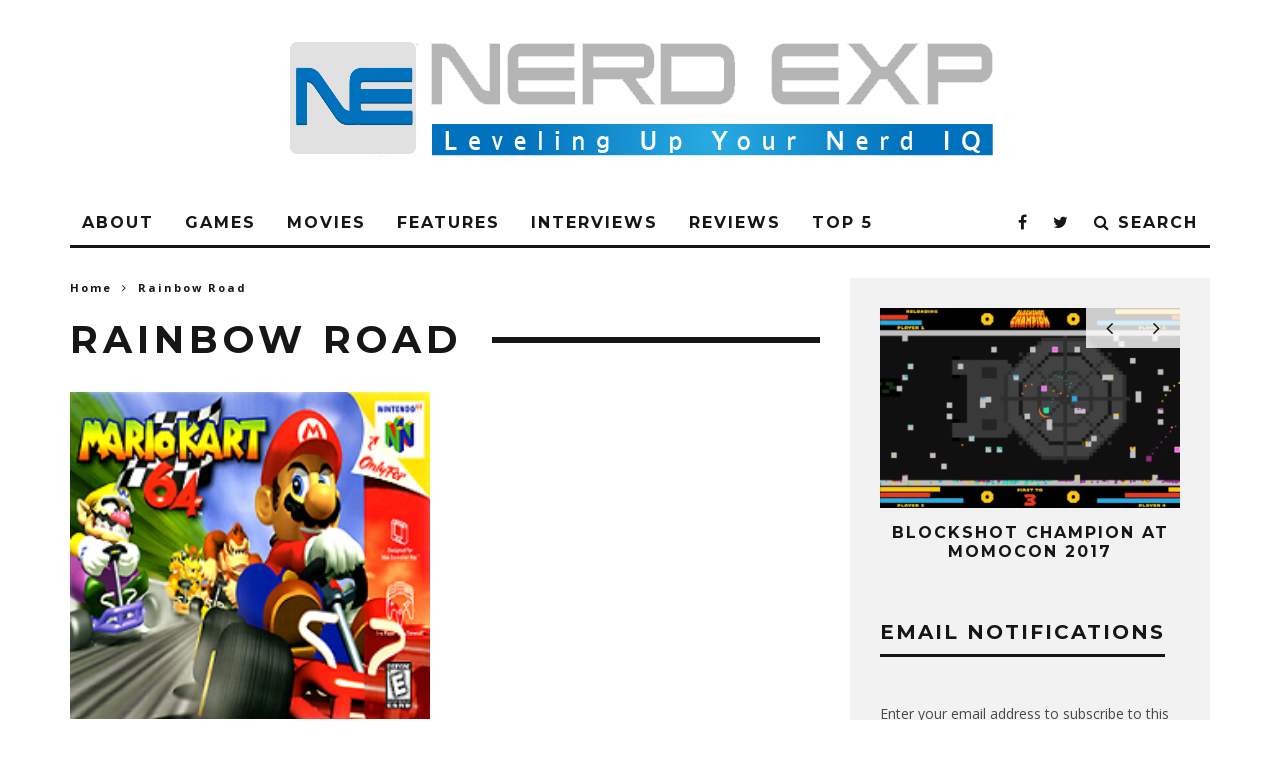

--- FILE ---
content_type: text/html; charset=UTF-8
request_url: https://nerdexp.com/tag/rainbow-road/
body_size: 10695
content:
<!DOCTYPE html>
<!--[if lt IE 7]><html lang="en-US" class="no-js lt-ie9 lt-ie8 lt-ie7"> <![endif]-->
<!--[if (IE 7)&!(IEMobile)]><html lang="en-US" class="no-js lt-ie9 lt-ie8"><![endif]-->
<!--[if (IE 8)&!(IEMobile)]><html lang="en-US" class="no-js lt-ie9"><![endif]-->
<!--[if gt IE 8]><!--> <html lang="en-US" class="no-js"><!--<![endif]-->

	<head>

		<meta charset="utf-8">
		<!-- Google Chrome Frame for IE -->
		<!--[if IE]><meta http-equiv="X-UA-Compatible" content="IE=edge" /><![endif]-->
		<!-- mobile meta -->
                    <meta name="viewport" content="width=device-width, initial-scale=1.0"/>
        
		<link rel="pingback" href="https://nerdexp.com/xmlrpc.php">

		
		<!-- head extras -->
		<title>Rainbow Road &#8211; NerdEXP</title>
<meta name='robots' content='max-image-preview:large' />
<link rel='dns-prefetch' href='//secure.gravatar.com' />
<link rel='dns-prefetch' href='//stats.wp.com' />
<link rel='dns-prefetch' href='//fonts.googleapis.com' />
<link rel='dns-prefetch' href='//v0.wordpress.com' />
<link rel="alternate" type="application/rss+xml" title="NerdEXP &raquo; Feed" href="https://nerdexp.com/feed/" />
<link rel="alternate" type="application/rss+xml" title="NerdEXP &raquo; Comments Feed" href="https://nerdexp.com/comments/feed/" />
<link rel="alternate" type="application/rss+xml" title="NerdEXP &raquo; Rainbow Road Tag Feed" href="https://nerdexp.com/tag/rainbow-road/feed/" />
<style id='wp-img-auto-sizes-contain-inline-css' type='text/css'>
img:is([sizes=auto i],[sizes^="auto," i]){contain-intrinsic-size:3000px 1500px}
/*# sourceURL=wp-img-auto-sizes-contain-inline-css */
</style>
<style id='wp-emoji-styles-inline-css' type='text/css'>

	img.wp-smiley, img.emoji {
		display: inline !important;
		border: none !important;
		box-shadow: none !important;
		height: 1em !important;
		width: 1em !important;
		margin: 0 0.07em !important;
		vertical-align: -0.1em !important;
		background: none !important;
		padding: 0 !important;
	}
/*# sourceURL=wp-emoji-styles-inline-css */
</style>
<style id='wp-block-library-inline-css' type='text/css'>
:root{--wp-block-synced-color:#7a00df;--wp-block-synced-color--rgb:122,0,223;--wp-bound-block-color:var(--wp-block-synced-color);--wp-editor-canvas-background:#ddd;--wp-admin-theme-color:#007cba;--wp-admin-theme-color--rgb:0,124,186;--wp-admin-theme-color-darker-10:#006ba1;--wp-admin-theme-color-darker-10--rgb:0,107,160.5;--wp-admin-theme-color-darker-20:#005a87;--wp-admin-theme-color-darker-20--rgb:0,90,135;--wp-admin-border-width-focus:2px}@media (min-resolution:192dpi){:root{--wp-admin-border-width-focus:1.5px}}.wp-element-button{cursor:pointer}:root .has-very-light-gray-background-color{background-color:#eee}:root .has-very-dark-gray-background-color{background-color:#313131}:root .has-very-light-gray-color{color:#eee}:root .has-very-dark-gray-color{color:#313131}:root .has-vivid-green-cyan-to-vivid-cyan-blue-gradient-background{background:linear-gradient(135deg,#00d084,#0693e3)}:root .has-purple-crush-gradient-background{background:linear-gradient(135deg,#34e2e4,#4721fb 50%,#ab1dfe)}:root .has-hazy-dawn-gradient-background{background:linear-gradient(135deg,#faaca8,#dad0ec)}:root .has-subdued-olive-gradient-background{background:linear-gradient(135deg,#fafae1,#67a671)}:root .has-atomic-cream-gradient-background{background:linear-gradient(135deg,#fdd79a,#004a59)}:root .has-nightshade-gradient-background{background:linear-gradient(135deg,#330968,#31cdcf)}:root .has-midnight-gradient-background{background:linear-gradient(135deg,#020381,#2874fc)}:root{--wp--preset--font-size--normal:16px;--wp--preset--font-size--huge:42px}.has-regular-font-size{font-size:1em}.has-larger-font-size{font-size:2.625em}.has-normal-font-size{font-size:var(--wp--preset--font-size--normal)}.has-huge-font-size{font-size:var(--wp--preset--font-size--huge)}.has-text-align-center{text-align:center}.has-text-align-left{text-align:left}.has-text-align-right{text-align:right}.has-fit-text{white-space:nowrap!important}#end-resizable-editor-section{display:none}.aligncenter{clear:both}.items-justified-left{justify-content:flex-start}.items-justified-center{justify-content:center}.items-justified-right{justify-content:flex-end}.items-justified-space-between{justify-content:space-between}.screen-reader-text{border:0;clip-path:inset(50%);height:1px;margin:-1px;overflow:hidden;padding:0;position:absolute;width:1px;word-wrap:normal!important}.screen-reader-text:focus{background-color:#ddd;clip-path:none;color:#444;display:block;font-size:1em;height:auto;left:5px;line-height:normal;padding:15px 23px 14px;text-decoration:none;top:5px;width:auto;z-index:100000}html :where(.has-border-color){border-style:solid}html :where([style*=border-top-color]){border-top-style:solid}html :where([style*=border-right-color]){border-right-style:solid}html :where([style*=border-bottom-color]){border-bottom-style:solid}html :where([style*=border-left-color]){border-left-style:solid}html :where([style*=border-width]){border-style:solid}html :where([style*=border-top-width]){border-top-style:solid}html :where([style*=border-right-width]){border-right-style:solid}html :where([style*=border-bottom-width]){border-bottom-style:solid}html :where([style*=border-left-width]){border-left-style:solid}html :where(img[class*=wp-image-]){height:auto;max-width:100%}:where(figure){margin:0 0 1em}html :where(.is-position-sticky){--wp-admin--admin-bar--position-offset:var(--wp-admin--admin-bar--height,0px)}@media screen and (max-width:600px){html :where(.is-position-sticky){--wp-admin--admin-bar--position-offset:0px}}

/*# sourceURL=wp-block-library-inline-css */
</style><style id='global-styles-inline-css' type='text/css'>
:root{--wp--preset--aspect-ratio--square: 1;--wp--preset--aspect-ratio--4-3: 4/3;--wp--preset--aspect-ratio--3-4: 3/4;--wp--preset--aspect-ratio--3-2: 3/2;--wp--preset--aspect-ratio--2-3: 2/3;--wp--preset--aspect-ratio--16-9: 16/9;--wp--preset--aspect-ratio--9-16: 9/16;--wp--preset--color--black: #000000;--wp--preset--color--cyan-bluish-gray: #abb8c3;--wp--preset--color--white: #ffffff;--wp--preset--color--pale-pink: #f78da7;--wp--preset--color--vivid-red: #cf2e2e;--wp--preset--color--luminous-vivid-orange: #ff6900;--wp--preset--color--luminous-vivid-amber: #fcb900;--wp--preset--color--light-green-cyan: #7bdcb5;--wp--preset--color--vivid-green-cyan: #00d084;--wp--preset--color--pale-cyan-blue: #8ed1fc;--wp--preset--color--vivid-cyan-blue: #0693e3;--wp--preset--color--vivid-purple: #9b51e0;--wp--preset--gradient--vivid-cyan-blue-to-vivid-purple: linear-gradient(135deg,rgb(6,147,227) 0%,rgb(155,81,224) 100%);--wp--preset--gradient--light-green-cyan-to-vivid-green-cyan: linear-gradient(135deg,rgb(122,220,180) 0%,rgb(0,208,130) 100%);--wp--preset--gradient--luminous-vivid-amber-to-luminous-vivid-orange: linear-gradient(135deg,rgb(252,185,0) 0%,rgb(255,105,0) 100%);--wp--preset--gradient--luminous-vivid-orange-to-vivid-red: linear-gradient(135deg,rgb(255,105,0) 0%,rgb(207,46,46) 100%);--wp--preset--gradient--very-light-gray-to-cyan-bluish-gray: linear-gradient(135deg,rgb(238,238,238) 0%,rgb(169,184,195) 100%);--wp--preset--gradient--cool-to-warm-spectrum: linear-gradient(135deg,rgb(74,234,220) 0%,rgb(151,120,209) 20%,rgb(207,42,186) 40%,rgb(238,44,130) 60%,rgb(251,105,98) 80%,rgb(254,248,76) 100%);--wp--preset--gradient--blush-light-purple: linear-gradient(135deg,rgb(255,206,236) 0%,rgb(152,150,240) 100%);--wp--preset--gradient--blush-bordeaux: linear-gradient(135deg,rgb(254,205,165) 0%,rgb(254,45,45) 50%,rgb(107,0,62) 100%);--wp--preset--gradient--luminous-dusk: linear-gradient(135deg,rgb(255,203,112) 0%,rgb(199,81,192) 50%,rgb(65,88,208) 100%);--wp--preset--gradient--pale-ocean: linear-gradient(135deg,rgb(255,245,203) 0%,rgb(182,227,212) 50%,rgb(51,167,181) 100%);--wp--preset--gradient--electric-grass: linear-gradient(135deg,rgb(202,248,128) 0%,rgb(113,206,126) 100%);--wp--preset--gradient--midnight: linear-gradient(135deg,rgb(2,3,129) 0%,rgb(40,116,252) 100%);--wp--preset--font-size--small: 13px;--wp--preset--font-size--medium: 20px;--wp--preset--font-size--large: 36px;--wp--preset--font-size--x-large: 42px;--wp--preset--spacing--20: 0.44rem;--wp--preset--spacing--30: 0.67rem;--wp--preset--spacing--40: 1rem;--wp--preset--spacing--50: 1.5rem;--wp--preset--spacing--60: 2.25rem;--wp--preset--spacing--70: 3.38rem;--wp--preset--spacing--80: 5.06rem;--wp--preset--shadow--natural: 6px 6px 9px rgba(0, 0, 0, 0.2);--wp--preset--shadow--deep: 12px 12px 50px rgba(0, 0, 0, 0.4);--wp--preset--shadow--sharp: 6px 6px 0px rgba(0, 0, 0, 0.2);--wp--preset--shadow--outlined: 6px 6px 0px -3px rgb(255, 255, 255), 6px 6px rgb(0, 0, 0);--wp--preset--shadow--crisp: 6px 6px 0px rgb(0, 0, 0);}:where(.is-layout-flex){gap: 0.5em;}:where(.is-layout-grid){gap: 0.5em;}body .is-layout-flex{display: flex;}.is-layout-flex{flex-wrap: wrap;align-items: center;}.is-layout-flex > :is(*, div){margin: 0;}body .is-layout-grid{display: grid;}.is-layout-grid > :is(*, div){margin: 0;}:where(.wp-block-columns.is-layout-flex){gap: 2em;}:where(.wp-block-columns.is-layout-grid){gap: 2em;}:where(.wp-block-post-template.is-layout-flex){gap: 1.25em;}:where(.wp-block-post-template.is-layout-grid){gap: 1.25em;}.has-black-color{color: var(--wp--preset--color--black) !important;}.has-cyan-bluish-gray-color{color: var(--wp--preset--color--cyan-bluish-gray) !important;}.has-white-color{color: var(--wp--preset--color--white) !important;}.has-pale-pink-color{color: var(--wp--preset--color--pale-pink) !important;}.has-vivid-red-color{color: var(--wp--preset--color--vivid-red) !important;}.has-luminous-vivid-orange-color{color: var(--wp--preset--color--luminous-vivid-orange) !important;}.has-luminous-vivid-amber-color{color: var(--wp--preset--color--luminous-vivid-amber) !important;}.has-light-green-cyan-color{color: var(--wp--preset--color--light-green-cyan) !important;}.has-vivid-green-cyan-color{color: var(--wp--preset--color--vivid-green-cyan) !important;}.has-pale-cyan-blue-color{color: var(--wp--preset--color--pale-cyan-blue) !important;}.has-vivid-cyan-blue-color{color: var(--wp--preset--color--vivid-cyan-blue) !important;}.has-vivid-purple-color{color: var(--wp--preset--color--vivid-purple) !important;}.has-black-background-color{background-color: var(--wp--preset--color--black) !important;}.has-cyan-bluish-gray-background-color{background-color: var(--wp--preset--color--cyan-bluish-gray) !important;}.has-white-background-color{background-color: var(--wp--preset--color--white) !important;}.has-pale-pink-background-color{background-color: var(--wp--preset--color--pale-pink) !important;}.has-vivid-red-background-color{background-color: var(--wp--preset--color--vivid-red) !important;}.has-luminous-vivid-orange-background-color{background-color: var(--wp--preset--color--luminous-vivid-orange) !important;}.has-luminous-vivid-amber-background-color{background-color: var(--wp--preset--color--luminous-vivid-amber) !important;}.has-light-green-cyan-background-color{background-color: var(--wp--preset--color--light-green-cyan) !important;}.has-vivid-green-cyan-background-color{background-color: var(--wp--preset--color--vivid-green-cyan) !important;}.has-pale-cyan-blue-background-color{background-color: var(--wp--preset--color--pale-cyan-blue) !important;}.has-vivid-cyan-blue-background-color{background-color: var(--wp--preset--color--vivid-cyan-blue) !important;}.has-vivid-purple-background-color{background-color: var(--wp--preset--color--vivid-purple) !important;}.has-black-border-color{border-color: var(--wp--preset--color--black) !important;}.has-cyan-bluish-gray-border-color{border-color: var(--wp--preset--color--cyan-bluish-gray) !important;}.has-white-border-color{border-color: var(--wp--preset--color--white) !important;}.has-pale-pink-border-color{border-color: var(--wp--preset--color--pale-pink) !important;}.has-vivid-red-border-color{border-color: var(--wp--preset--color--vivid-red) !important;}.has-luminous-vivid-orange-border-color{border-color: var(--wp--preset--color--luminous-vivid-orange) !important;}.has-luminous-vivid-amber-border-color{border-color: var(--wp--preset--color--luminous-vivid-amber) !important;}.has-light-green-cyan-border-color{border-color: var(--wp--preset--color--light-green-cyan) !important;}.has-vivid-green-cyan-border-color{border-color: var(--wp--preset--color--vivid-green-cyan) !important;}.has-pale-cyan-blue-border-color{border-color: var(--wp--preset--color--pale-cyan-blue) !important;}.has-vivid-cyan-blue-border-color{border-color: var(--wp--preset--color--vivid-cyan-blue) !important;}.has-vivid-purple-border-color{border-color: var(--wp--preset--color--vivid-purple) !important;}.has-vivid-cyan-blue-to-vivid-purple-gradient-background{background: var(--wp--preset--gradient--vivid-cyan-blue-to-vivid-purple) !important;}.has-light-green-cyan-to-vivid-green-cyan-gradient-background{background: var(--wp--preset--gradient--light-green-cyan-to-vivid-green-cyan) !important;}.has-luminous-vivid-amber-to-luminous-vivid-orange-gradient-background{background: var(--wp--preset--gradient--luminous-vivid-amber-to-luminous-vivid-orange) !important;}.has-luminous-vivid-orange-to-vivid-red-gradient-background{background: var(--wp--preset--gradient--luminous-vivid-orange-to-vivid-red) !important;}.has-very-light-gray-to-cyan-bluish-gray-gradient-background{background: var(--wp--preset--gradient--very-light-gray-to-cyan-bluish-gray) !important;}.has-cool-to-warm-spectrum-gradient-background{background: var(--wp--preset--gradient--cool-to-warm-spectrum) !important;}.has-blush-light-purple-gradient-background{background: var(--wp--preset--gradient--blush-light-purple) !important;}.has-blush-bordeaux-gradient-background{background: var(--wp--preset--gradient--blush-bordeaux) !important;}.has-luminous-dusk-gradient-background{background: var(--wp--preset--gradient--luminous-dusk) !important;}.has-pale-ocean-gradient-background{background: var(--wp--preset--gradient--pale-ocean) !important;}.has-electric-grass-gradient-background{background: var(--wp--preset--gradient--electric-grass) !important;}.has-midnight-gradient-background{background: var(--wp--preset--gradient--midnight) !important;}.has-small-font-size{font-size: var(--wp--preset--font-size--small) !important;}.has-medium-font-size{font-size: var(--wp--preset--font-size--medium) !important;}.has-large-font-size{font-size: var(--wp--preset--font-size--large) !important;}.has-x-large-font-size{font-size: var(--wp--preset--font-size--x-large) !important;}
/*# sourceURL=global-styles-inline-css */
</style>

<style id='classic-theme-styles-inline-css' type='text/css'>
/*! This file is auto-generated */
.wp-block-button__link{color:#fff;background-color:#32373c;border-radius:9999px;box-shadow:none;text-decoration:none;padding:calc(.667em + 2px) calc(1.333em + 2px);font-size:1.125em}.wp-block-file__button{background:#32373c;color:#fff;text-decoration:none}
/*# sourceURL=/wp-includes/css/classic-themes.min.css */
</style>
<link rel='stylesheet' id='jetpack-subscriptions-css' href='https://nerdexp.com/wp-content/plugins/jetpack/_inc/build/subscriptions/subscriptions.min.css?ver=15.3.1' type='text/css' media='all' />
<link rel='stylesheet' id='login-with-ajax-css' href='https://nerdexp.com/wp-content/themes/15zine/plugins/login-with-ajax/widget.css?ver=4.5.1' type='text/css' media='all' />
<link rel='stylesheet' id='cb-main-stylesheet-css' href='https://nerdexp.com/wp-content/themes/15zine/library/css/style.min.css?ver=3.1.2' type='text/css' media='all' />
<link rel='stylesheet' id='cb-font-stylesheet-css' href='//fonts.googleapis.com/css?family=Montserrat%3A400%2C700%7COpen+Sans%3A400%2C700%2C400italic&#038;ver=3.1.2' type='text/css' media='all' />
<!--[if lt IE 10]>
<link rel='stylesheet' id='cb-ie-only-css' href='https://nerdexp.com/wp-content/themes/15zine/library/css/ie.css?ver=3.1.2' type='text/css' media='all' />
<![endif]-->
<script type="text/javascript" src="https://nerdexp.com/wp-includes/js/jquery/jquery.min.js?ver=3.7.1" id="jquery-core-js"></script>
<script type="text/javascript" src="https://nerdexp.com/wp-includes/js/jquery/jquery-migrate.min.js?ver=3.4.1" id="jquery-migrate-js"></script>
<script type="text/javascript" id="login-with-ajax-js-extra">
/* <![CDATA[ */
var LWA = {"ajaxurl":"https://nerdexp.com/wp-admin/admin-ajax.php","off":""};
//# sourceURL=login-with-ajax-js-extra
/* ]]> */
</script>
<script type="text/javascript" src="https://nerdexp.com/wp-content/themes/15zine/plugins/login-with-ajax/login-with-ajax.js?ver=4.5.1" id="login-with-ajax-js"></script>
<script type="text/javascript" src="https://nerdexp.com/wp-content/plugins/login-with-ajax/ajaxify/ajaxify.min.js?ver=4.5.1" id="login-with-ajax-ajaxify-js"></script>
<script type="text/javascript" src="https://nerdexp.com/wp-content/themes/15zine/library/js/modernizr.custom.min.js?ver=2.6.2" id="cb-modernizr-js"></script>
<script type="text/javascript" src="https://nerdexp.com/wp-content/plugins/easy-spoiler/js/easy-spoiler.js?ver=1.2" id="wpEasySpoilerJS-js"></script>
<link rel="https://api.w.org/" href="https://nerdexp.com/wp-json/" /><link rel="alternate" title="JSON" type="application/json" href="https://nerdexp.com/wp-json/wp/v2/tags/456" /><link rel="EditURI" type="application/rsd+xml" title="RSD" href="https://nerdexp.com/xmlrpc.php?rsd" />
<meta name="generator" content="WordPress 6.9" />
<link type="text/css" rel="stylesheet" href="https://nerdexp.com/wp-content/plugins/easy-spoiler/easy-spoiler.css" />	<style>img#wpstats{display:none}</style>
		<style type="text/css">#cb-nav-bar .cb-mega-menu-columns .cb-sub-menu > li > a { color: #f2c231; } .cb-entry-content a {color:#0645ad; } .cb-entry-content a:hover {color:#0645ad; } .cb-entry-content a:active {color:#0645ad; } .cb-entry-content a:visited {color:#0b0080; } .cb-entry-content a:focus {color:#0645ad; }.cb-meta-style-1 .cb-article-meta { background: rgba(0, 0, 0, 0.25); }.cb-module-block .cb-meta-style-2 img, .cb-module-block .cb-meta-style-4 img, .cb-grid-x .cb-grid-img img, .cb-grid-x .cb-grid-img .cb-fi-cover  { opacity: 0.75; }@media only screen and (min-width: 768px) {
                .cb-module-block .cb-meta-style-1:hover .cb-article-meta { background: rgba(0, 0, 0, 0.75); }
                .cb-module-block .cb-meta-style-2:hover img, .cb-module-block .cb-meta-style-4:hover img, .cb-grid-x .cb-grid-feature:hover img, .cb-grid-x .cb-grid-feature:hover .cb-fi-cover, .cb-slider li:hover img { opacity: 0.25; }
            }.cb-header { background-color: #ffffff; }</style><!-- end custom css --><style type="text/css">body, #respond, .cb-font-body { font-family: 'Open Sans', sans-serif; } h1, h2, h3, h4, h5, h6, .cb-font-header, #bbp-user-navigation, .cb-byline{ font-family:'Montserrat', sans-serif; }</style><style></style>
<!-- Jetpack Open Graph Tags -->
<meta property="og:type" content="website" />
<meta property="og:title" content="Rainbow Road &#8211; NerdEXP" />
<meta property="og:url" content="https://nerdexp.com/tag/rainbow-road/" />
<meta property="og:site_name" content="NerdEXP" />
<meta property="og:image" content="https://s0.wp.com/i/blank.jpg" />
<meta property="og:image:width" content="200" />
<meta property="og:image:height" content="200" />
<meta property="og:image:alt" content="" />
<meta property="og:locale" content="en_US" />

<!-- End Jetpack Open Graph Tags -->
		<!-- end head extras -->

	</head>

	<body class="archive tag tag-rainbow-road tag-456 wp-theme-15zine  cb-sidebar-right  cb-sticky-mm  cb-tm-dark cb-body-light cb-menu-light cb-mm-dark cb-footer-dark   cb-m-logo-off cb-m-sticky cb-sw-tm-box cb-sw-header-box cb-sw-menu-box cb-sw-footer-box cb-menu-al-left">

		
		<div id="cb-outer-container">

			
				<div id="cb-top-menu" class="clearfix cb-font-header  wrap cb-tm-only-mob">
					<div class="wrap clearfix cb-site-padding cb-top-menu-wrap">

													<div class="cb-left-side cb-mob">

								<a href="#" id="cb-mob-open" class="cb-link"><i class="fa fa-bars"></i></a>
															</div>
						                                                <ul class="cb-top-nav cb-only-mob-menu cb-right-side"><li class="cb-icon-search cb-menu-icons-extra"><a href="#" title="Search" id="cb-s-trigger-mob"><i class="fa fa-search"></i></a></li></ul>                        					</div>
				</div>

				<div id="cb-mob-menu" class="cb-mob-menu">
					<div class="cb-mob-close-wrap">
						
						<a href="#" id="cb-mob-close" class="cb-link"><i class="fa cb-times"></i></a>
										    </div>

					<div class="cb-mob-menu-wrap">
						<ul id="cb-mob-ul" class="cb-mobile-nav cb-top-nav cb-mob-ul-show"><li class="menu-item menu-item-type-post_type menu-item-object-page menu-item-37"><a href="https://nerdexp.com/about/">About</a></li>
<li class="menu-item menu-item-type-taxonomy menu-item-object-category menu-item-29"><a href="https://nerdexp.com/category/games/">Games</a></li>
<li class="menu-item menu-item-type-taxonomy menu-item-object-category menu-item-32"><a href="https://nerdexp.com/category/movies/">Movies</a></li>
<li class="menu-item menu-item-type-taxonomy menu-item-object-category menu-item-27"><a href="https://nerdexp.com/category/features/">Features</a></li>
<li class="menu-item menu-item-type-taxonomy menu-item-object-category menu-item-2348"><a href="https://nerdexp.com/category/features/interview/">Interviews</a></li>
<li class="menu-item menu-item-type-taxonomy menu-item-object-category menu-item-33"><a href="https://nerdexp.com/category/reviews/">Reviews</a></li>
<li class="menu-item menu-item-type-taxonomy menu-item-object-category menu-item-35"><a href="https://nerdexp.com/category/top-5/">Top 5</a></li>
</ul>											</div>

				</div>
			
			<div id="cb-container" class="clearfix" >
									<header id="cb-header" class="cb-header  wrap">

					    <div id="cb-logo-box" class="cb-logo-center wrap">
	                    	                <div id="logo">
                                        <a href="https://nerdexp.com">
                        <img src="https://nerdexp.com/wp-content/uploads/2017/01/Nerd-Exp.png" alt="NerdEXP logo" >
                    </a>
                                    </div>
            	                        	                    </div>

					</header>
				
				<div id="cb-lwa" class="cb-lwa-modal cb-modal"><div class="cb-close-m cb-ta-right"><i class="fa cb-times"></i></div>
<div class="cb-lwa-modal-inner cb-modal-inner cb-light-loader cb-pre-load cb-font-header clearfix">
    <div class="lwa lwa-default clearfix">
                
        

        <form class="lwa-form cb-form cb-form-active clearfix" action="https://nerdexp.com/wp-login.php?template=default" method="post">
            
            <div class="cb-form-body">
                <input class="cb-form-input cb-form-input-username" type="text" name="log" placeholder="Username">
                <input class="cb-form-input" type="password" name="pwd" placeholder="Password">
                                <span class="lwa-status cb-ta-center"></span>
                <div class="cb-submit cb-ta-center">
                  <input type="submit" name="wp-submit" class="lwa_wp-submit cb-submit-form" value="Log In" tabindex="100" />
                  <input type="hidden" name="lwa_profile_link" value="1" />
                  <input type="hidden" name="login-with-ajax" value="login" />
                </div>

                <div class="cb-remember-me cb-extra cb-ta-center"><label>Remember Me</label><input name="rememberme" type="checkbox" class="lwa-rememberme" value="forever" /></div>
                
                <div class="cb-lost-password cb-extra cb-ta-center">
                                          <a class="lwa-links-remember cb-title-trigger cb-trigger-pass" href="https://nerdexp.com/wp-login.php?action=lostpassword&#038;template=default" title="Lost your password?">Lost your password?</a>
                                     </div>
           </div>
        </form>
        
                <form class="lwa-remember cb-form clearfix" action="https://nerdexp.com/wp-login.php?action=lostpassword&#038;template=default" method="post">

            <div class="cb-form-body">

                <input type="text" name="user_login" class="lwa-user-remember cb-form-input" placeholder="Enter username or email">
                                <span class="lwa-status cb-ta-center"></span>

                 <div class="cb-submit cb-ta-center">
                        <input type="submit" value="Get New Password" class="lwa-button-remember cb-submit-form" />
                        <input type="hidden" name="login-with-ajax" value="remember" />
                 </div>
            </div>

        </form>
            </div>
</div></div><div id="cb-menu-search" class="cb-s-modal cb-modal"><div class="cb-close-m cb-ta-right"><i class="fa cb-times"></i></div><div class="cb-s-modal-inner cb-pre-load cb-light-loader cb-modal-inner cb-font-header cb-mega-three cb-mega-posts clearfix"><form method="get" class="cb-search" action="https://nerdexp.com/">

    <input type="text" class="cb-search-field cb-font-header" placeholder="Search.." value="" name="s" title="" autocomplete="off">
    <button class="cb-search-submit" type="submit" value=""><i class="fa fa-search"></i></button>
    
</form><div id="cb-s-results"></div></div></div>				
									 <nav id="cb-nav-bar" class="clearfix  wrap">
					 	<div class="cb-nav-bar-wrap cb-site-padding clearfix cb-font-header  wrap">
		                    <ul class="cb-main-nav wrap clearfix"><li id="menu-item-37" class="menu-item menu-item-type-post_type menu-item-object-page menu-item-37"><a href="https://nerdexp.com/about/">About</a><div class="cb-menu-drop cb-bg cb-mega-menu cb-mega-menu-columns"></li>
<li id="menu-item-29" class="menu-item menu-item-type-taxonomy menu-item-object-category menu-item-29"><a href="https://nerdexp.com/category/games/">Games</a><div class="cb-menu-drop cb-bg cb-mega-menu cb-mega-menu-columns"></li>
<li id="menu-item-32" class="menu-item menu-item-type-taxonomy menu-item-object-category menu-item-32"><a href="https://nerdexp.com/category/movies/">Movies</a><div class="cb-menu-drop cb-bg cb-mega-menu cb-mega-menu-columns"></li>
<li id="menu-item-27" class="menu-item menu-item-type-taxonomy menu-item-object-category menu-item-27"><a href="https://nerdexp.com/category/features/">Features</a><div class="cb-menu-drop cb-bg cb-mega-menu cb-mega-menu-columns"></li>
<li id="menu-item-2348" class="menu-item menu-item-type-taxonomy menu-item-object-category menu-item-2348"><a href="https://nerdexp.com/category/features/interview/">Interviews</a><div class="cb-menu-drop cb-bg cb-mega-menu cb-mega-menu-columns"></li>
<li id="menu-item-33" class="menu-item menu-item-type-taxonomy menu-item-object-category menu-item-33"><a href="https://nerdexp.com/category/reviews/">Reviews</a><div class="cb-menu-drop cb-bg cb-mega-menu cb-mega-menu-columns"></li>
<li id="menu-item-35" class="menu-item menu-item-type-taxonomy menu-item-object-category menu-item-35"><a href="https://nerdexp.com/category/top-5/">Top 5</a><div class="cb-menu-drop cb-bg cb-mega-menu cb-mega-menu-columns"></li>
<li class="cb-icon-search cb-menu-icons-extra"><a href="#"  title="Search" id="cb-s-trigger-gen"><i class="fa fa-search"></i> <span class="cb-search-title">Search</span></a></li><li class="cb-menu-icons-extra cb-social-icons-extra"><a href="http://www.twitter.com/NerdEXP"  target="_blank"><i class="fa fa-twitter" aria-hidden="true"></i></a></li><li class="cb-menu-icons-extra cb-social-icons-extra"><a href="http://www.facebook.com/NerdEXP"  target="_blank"><i class="fa fa-facebook" aria-hidden="true"></i></a></li></ul>		                </div>
	 				</nav>
 				
<div id="cb-content" class="wrap cb-wrap-pad clearfix">

<div class="cb-main clearfix cb-module-block cb-blog-style-roll"><div class="cb-breadcrumbs"><a href="https://nerdexp.com">Home</a><i class="fa fa-angle-right"></i><div itemscope itemtype="http://data-vocabulary.org/Breadcrumb"><a href="https://nerdexp.com/tag/rainbow-road/" title="View all posts in Rainbow Road" itemprop="url"><span itemprop="title">Rainbow Road</span></a></div></div>        <div class="cb-module-header cb-category-header">
            <h1 class="cb-module-title">Rainbow Road</h1>                    </div>

          

<article id="post-804" class="cb-blog-style-b cb-module-a cb-article cb-article-row-2 cb-article-row cb-img-above-meta clearfix cb-separated cb-no-1 post-804 post type-post status-publish format-standard has-post-thumbnail hentry category-games category-nostalgia-reviews tag-games tag-luigi tag-mario tag-mario-kart tag-mario-kart-64 tag-mk64 tag-n64 tag-nintendo tag-nintendo-64 tag-nostalgia-reviews tag-rainbow-road tag-toad tag-toads-turnpike">

    <div class="cb-mask cb-img-fw" style="background-color: #222;">
        <a href="https://nerdexp.com/mariokart64/"><img width="220" height="200" src="https://nerdexp.com/wp-content/uploads/2014/04/MK-Small.png" class="attachment-cb-360-240 size-cb-360-240 wp-post-image" alt="" decoding="async" /></a>            </div>

    <div class="cb-meta clearfix">

        <h2 class="cb-post-title"><a href="https://nerdexp.com/mariokart64/">Mario Kart 64: Nostalgia Review</a></h2>

        
        <div class="cb-excerpt">If you enjoy Nintendo games, racers or amazing couch multiplayer experiences than this game is a first place finish.</div>
        
        
    </div>

</article>

<nav class="cb-pagination clearfix"></nav>
    </div> <!-- .cb-main -->

    
<aside class="cb-sidebar clearfix"><div id="cb-recent-posts-slider-3" class="cb-sidebar-widget widget-latest-articles-slider">    		<div class="cb-slider cb-slider-1 cb-recent-slider cb-relative cb-arrows-tr clearfix">
        		<ul class="slides">

        		                    <li class="cb-article cb-style-1 clearfix post-3178 post type-post status-publish format-standard has-post-thumbnail hentry category-features category-games category-interview category-momocon tag-arcade-games tag-arena-based-shooter tag-blockshot-champion tag-indie tag-indie-developer tag-kickstarter tag-linux tag-mac tag-momocon tag-momocon2017 tag-retro-games tag-steam tag-steam-greenlight tag-windows">

                        <div class="cb-mask"><a href="https://nerdexp.com/blockshot-champion-at-momocon-2017/"><img width="360" height="240" src="https://nerdexp.com/wp-content/uploads/2017/05/BlockShot-Champion-360x240.png" class="attachment-cb-360-240 size-cb-360-240 wp-post-image" alt="" decoding="async" loading="lazy" /></a></div>

                        <div class="cb-meta">
                            <h4 class="cb-post-title"><a href="https://nerdexp.com/blockshot-champion-at-momocon-2017/">BlockShot Champion at MomoCon 2017</a></h4>
                                                    </div>

                    </li>
        		                    <li class="cb-article cb-style-1 clearfix post-3175 post type-post status-publish format-standard has-post-thumbnail hentry category-features tag-amethyst tag-cartoon-network tag-connie tag-deedee-mango-hall tag-grace-rolek tag-michaela-dietz tag-momocon tag-momocon2017 tag-pearl tag-rebecca-sugar tag-steven-universe tag-zach-callison">

                        <div class="cb-mask"><a href="https://nerdexp.com/cast-of-steven-universe-at-momocon-2017/"><img width="360" height="240" src="https://nerdexp.com/wp-content/uploads/2017/05/Steven-Universe-360x240.png" class="attachment-cb-360-240 size-cb-360-240 wp-post-image" alt="" decoding="async" loading="lazy" /></a></div>

                        <div class="cb-meta">
                            <h4 class="cb-post-title"><a href="https://nerdexp.com/cast-of-steven-universe-at-momocon-2017/">Cast of Steven Universe at MomoCon 2017</a></h4>
                                                    </div>

                    </li>
        		                    <li class="cb-article cb-style-1 clearfix post-3172 post type-post status-publish format-standard has-post-thumbnail hentry category-features category-games category-interview category-momocon tag-blizzard tag-lucio tag-momocon tag-momocon2017 tag-overwatch tag-voice-acting tag-voice-actor">

                        <div class="cb-mask"><a href="https://nerdexp.com/jonny-cruz-voice-of-lucio-at-momocon-2017/"><img width="360" height="240" src="https://nerdexp.com/wp-content/uploads/2017/05/Jonny-Cruz-Lucio-360x240.jpg" class="attachment-cb-360-240 size-cb-360-240 wp-post-image" alt="" decoding="async" loading="lazy" /></a></div>

                        <div class="cb-meta">
                            <h4 class="cb-post-title"><a href="https://nerdexp.com/jonny-cruz-voice-of-lucio-at-momocon-2017/">Jonny Cruz (voice of Lúcio) at MomoCon 2017</a></h4>
                                                    </div>

                    </li>
        		                    <li class="cb-article cb-style-1 clearfix post-3169 post type-post status-publish format-standard has-post-thumbnail hentry category-features category-games category-interview category-momocon tag-game-developer tag-game-development tag-guns-of-icarus tag-indie tag-indie-developer tag-momocon tag-momocon2017 tag-multiplayer tag-steam tag-steampunk">

                        <div class="cb-mask"><a href="https://nerdexp.com/guns-of-icarus-alliance-at-momocon-2017/"><img width="360" height="240" src="https://nerdexp.com/wp-content/uploads/2017/05/Guns-of-Icarus-360x240.png" class="attachment-cb-360-240 size-cb-360-240 wp-post-image" alt="" decoding="async" loading="lazy" /></a></div>

                        <div class="cb-meta">
                            <h4 class="cb-post-title"><a href="https://nerdexp.com/guns-of-icarus-alliance-at-momocon-2017/">Guns of Icarus: Alliance at MomoCon 2017</a></h4>
                                                    </div>

                    </li>
        		                    <li class="cb-article cb-style-1 clearfix post-3166 post type-post status-publish format-standard has-post-thumbnail hentry category-features category-interview category-momocon tag-futurama tag-inspector-gadget tag-maurice-lamarche tag-momocon tag-momocon2017 tag-pinky tag-pinky-and-the-brain tag-rob-paulsen tag-teenage-mutant-ninja-turtles tag-voice-acting tag-voice-actors">

                        <div class="cb-mask"><a href="https://nerdexp.com/rob-paulsen-maurice-lamarche-at-momocon-2017/"><img width="360" height="240" src="https://nerdexp.com/wp-content/uploads/2017/05/Pinky-and-the-Brain-360x240.jpg" class="attachment-cb-360-240 size-cb-360-240 wp-post-image" alt="" decoding="async" loading="lazy" /></a></div>

                        <div class="cb-meta">
                            <h4 class="cb-post-title"><a href="https://nerdexp.com/rob-paulsen-maurice-lamarche-at-momocon-2017/">Rob Paulsen &#038; Maurice LaMarche at MomoCon 2017</a></h4>
                                                    </div>

                    </li>
        		                    <li class="cb-article cb-style-1 clearfix post-3162 post type-post status-publish format-standard has-post-thumbnail hentry category-features category-interview category-momocon tag-black-bulter tag-borderlands-2 tag-j-michael-tatum tag-kyoya-otori tag-momocon tag-momocon2017 tag-okabe-rintarou tag-ouran-high-school tag-sebastian tag-steinsgate tag-voice-acting tag-voice-actor tag-zarbon">

                        <div class="cb-mask"><a href="https://nerdexp.com/j-michael-tatum-at-momocon-2017/"><img width="360" height="240" src="https://nerdexp.com/wp-content/uploads/2017/05/J.-Michael-Tatum-Voices-360x240.jpg" class="attachment-cb-360-240 size-cb-360-240 wp-post-image" alt="" decoding="async" loading="lazy" /></a></div>

                        <div class="cb-meta">
                            <h4 class="cb-post-title"><a href="https://nerdexp.com/j-michael-tatum-at-momocon-2017/">J. Michael Tatum at MomoCon 2017</a></h4>
                                                    </div>

                    </li>
        		        		</ul>
    		</div>

    		</div><div id="blog_subscription-3" class="cb-sidebar-widget widget_blog_subscription jetpack_subscription_widget"><h3 class="cb-sidebar-widget-title cb-widget-title">Email Notifications</h3>
			<div class="wp-block-jetpack-subscriptions__container">
			<form action="#" method="post" accept-charset="utf-8" id="subscribe-blog-blog_subscription-3"
				data-blog="92603871"
				data-post_access_level="everybody" >
									<div id="subscribe-text"><p>Enter your email address to subscribe to this blog and receive notifications of new posts by email.</p>
</div>
										<p id="subscribe-email">
						<label id="jetpack-subscribe-label"
							class="screen-reader-text"
							for="subscribe-field-blog_subscription-3">
							Email Address						</label>
						<input type="email" name="email" autocomplete="email" required="required"
																					value=""
							id="subscribe-field-blog_subscription-3"
							placeholder="Email Address"
						/>
					</p>

					<p id="subscribe-submit"
											>
						<input type="hidden" name="action" value="subscribe"/>
						<input type="hidden" name="source" value="https://nerdexp.com/tag/rainbow-road/"/>
						<input type="hidden" name="sub-type" value="widget"/>
						<input type="hidden" name="redirect_fragment" value="subscribe-blog-blog_subscription-3"/>
						<input type="hidden" id="_wpnonce" name="_wpnonce" value="289e85e6f2" /><input type="hidden" name="_wp_http_referer" value="/tag/rainbow-road/" />						<button type="submit"
															class="wp-block-button__link"
																					name="jetpack_subscriptions_widget"
						>
							Subscribe						</button>
					</p>
							</form>
						</div>
			
</div><div id="text-2" class="cb-sidebar-widget widget_text"><h3 class="cb-sidebar-widget-title cb-widget-title">Twitter </h3>			<div class="textwidget"><a class="twitter-timeline" href="https://twitter.com/ChristasticGuy" data-widget-id="437040621153300480">Tweets by @ChristasticGuy</a>
<script>!function(d,s,id){var js,fjs=d.getElementsByTagName(s)[0],p=/^http:/.test(d.location)?'http':'https';if(!d.getElementById(id)){js=d.createElement(s);js.id=id;js.src=p+"://platform.twitter.com/widgets.js";fjs.parentNode.insertBefore(js,fjs);}}(document,"script","twitter-wjs");</script>

</div>
		</div>
		<div id="recent-posts-2" class="cb-sidebar-widget widget_recent_entries">
		<h3 class="cb-sidebar-widget-title cb-widget-title">Recent Posts</h3>
		<ul>
											<li>
					<a href="https://nerdexp.com/blockshot-champion-at-momocon-2017/">BlockShot Champion at MomoCon 2017</a>
									</li>
											<li>
					<a href="https://nerdexp.com/cast-of-steven-universe-at-momocon-2017/">Cast of Steven Universe at MomoCon 2017</a>
									</li>
											<li>
					<a href="https://nerdexp.com/jonny-cruz-voice-of-lucio-at-momocon-2017/">Jonny Cruz (voice of Lúcio) at MomoCon 2017</a>
									</li>
											<li>
					<a href="https://nerdexp.com/guns-of-icarus-alliance-at-momocon-2017/">Guns of Icarus: Alliance at MomoCon 2017</a>
									</li>
											<li>
					<a href="https://nerdexp.com/rob-paulsen-maurice-lamarche-at-momocon-2017/">Rob Paulsen &#038; Maurice LaMarche at MomoCon 2017</a>
									</li>
					</ul>

		</div><div id="cb-social-media-widget-3" class="cb-sidebar-widget cb-widget-social-media clearfix"><h3 class="cb-sidebar-widget-title cb-widget-title">Social Media</h3><div class="cb-social-media-icons cb-colors"><a href="https://www.facebook.com/NerdExp/" target="_blank" class="cb-facebook cb-icon-1"></a><a href="https://twitter.com/nerdexp" target="_blank" class="cb-twitter cb-icon-2"></a><a href="https://www.youtube.com/nerdexp" target="_blank" class="cb-youtube cb-icon-3"></a></div></div></aside>

</div> <!-- end /#cb-content -->

				</div> <!-- end #cb-container -->
    			
    			<footer id="cb-footer" class="wrap" >

                    
                     
                    
                        <div class="cb-footer-lower cb-font-header clearfix">

                            <div class="wrap clearfix">

                            	
                                
                                <div class="cb-copyright">©2017 Nerd Exp. All Rights Reserved. </div>

                                		                            <div class="cb-to-top"><a href="#" id="cb-to-top"><i class="fa fa-angle-up cb-circle"></i></a></div>
		                        
           					</div>

        				</div>
    				
    			</footer> <!-- end footer -->

		</div> <!-- end #cb-outer-container -->

		<span id="cb-overlay"></span>
        <input type="hidden" id="_zinenonce" name="_zinenonce" value="1abac989cc" /><input type="hidden" name="_wp_http_referer" value="/tag/rainbow-road/" />		<script type="speculationrules">
{"prefetch":[{"source":"document","where":{"and":[{"href_matches":"/*"},{"not":{"href_matches":["/wp-*.php","/wp-admin/*","/wp-content/uploads/*","/wp-content/*","/wp-content/plugins/*","/wp-content/themes/15zine/*","/*\\?(.+)"]}},{"not":{"selector_matches":"a[rel~=\"nofollow\"]"}},{"not":{"selector_matches":".no-prefetch, .no-prefetch a"}}]},"eagerness":"conservative"}]}
</script>
<script type="text/javascript" id="jetpack-stats-js-before">
/* <![CDATA[ */
_stq = window._stq || [];
_stq.push([ "view", JSON.parse("{\"v\":\"ext\",\"blog\":\"92603871\",\"post\":\"0\",\"tz\":\"-5\",\"srv\":\"nerdexp.com\",\"arch_tag\":\"rainbow-road\",\"arch_results\":\"1\",\"j\":\"1:15.3.1\"}") ]);
_stq.push([ "clickTrackerInit", "92603871", "0" ]);
//# sourceURL=jetpack-stats-js-before
/* ]]> */
</script>
<script type="text/javascript" src="https://stats.wp.com/e-202604.js" id="jetpack-stats-js" defer="defer" data-wp-strategy="defer"></script>
<script type="text/javascript" id="cb-js-ext-js-extra">
/* <![CDATA[ */
var cbExt = {"cbLb":"on"};
//# sourceURL=cb-js-ext-js-extra
/* ]]> */
</script>
<script type="text/javascript" src="https://nerdexp.com/wp-content/themes/15zine/library/js/cb-ext.js?ver=3.1.2" id="cb-js-ext-js"></script>
<script type="text/javascript" id="cb-js-js-extra">
/* <![CDATA[ */
var cbScripts = {"cbUrl":"https://nerdexp.com/wp-admin/admin-ajax.php","cbPostID":null,"cbFsClass":"cb-embed-fs","cbSlider":["600",true,"7000","on"],"cbALlNonce":"1d1e9aef1e","cbPlURL":"https://nerdexp.com/wp-content/plugins","cbShortName":null};
//# sourceURL=cb-js-js-extra
/* ]]> */
</script>
<script type="text/javascript" src="https://nerdexp.com/wp-content/themes/15zine/library/js/cb-scripts.min.js?ver=3.1.2" id="cb-js-js"></script>
<script id="wp-emoji-settings" type="application/json">
{"baseUrl":"https://s.w.org/images/core/emoji/17.0.2/72x72/","ext":".png","svgUrl":"https://s.w.org/images/core/emoji/17.0.2/svg/","svgExt":".svg","source":{"concatemoji":"https://nerdexp.com/wp-includes/js/wp-emoji-release.min.js?ver=6.9"}}
</script>
<script type="module">
/* <![CDATA[ */
/*! This file is auto-generated */
const a=JSON.parse(document.getElementById("wp-emoji-settings").textContent),o=(window._wpemojiSettings=a,"wpEmojiSettingsSupports"),s=["flag","emoji"];function i(e){try{var t={supportTests:e,timestamp:(new Date).valueOf()};sessionStorage.setItem(o,JSON.stringify(t))}catch(e){}}function c(e,t,n){e.clearRect(0,0,e.canvas.width,e.canvas.height),e.fillText(t,0,0);t=new Uint32Array(e.getImageData(0,0,e.canvas.width,e.canvas.height).data);e.clearRect(0,0,e.canvas.width,e.canvas.height),e.fillText(n,0,0);const a=new Uint32Array(e.getImageData(0,0,e.canvas.width,e.canvas.height).data);return t.every((e,t)=>e===a[t])}function p(e,t){e.clearRect(0,0,e.canvas.width,e.canvas.height),e.fillText(t,0,0);var n=e.getImageData(16,16,1,1);for(let e=0;e<n.data.length;e++)if(0!==n.data[e])return!1;return!0}function u(e,t,n,a){switch(t){case"flag":return n(e,"\ud83c\udff3\ufe0f\u200d\u26a7\ufe0f","\ud83c\udff3\ufe0f\u200b\u26a7\ufe0f")?!1:!n(e,"\ud83c\udde8\ud83c\uddf6","\ud83c\udde8\u200b\ud83c\uddf6")&&!n(e,"\ud83c\udff4\udb40\udc67\udb40\udc62\udb40\udc65\udb40\udc6e\udb40\udc67\udb40\udc7f","\ud83c\udff4\u200b\udb40\udc67\u200b\udb40\udc62\u200b\udb40\udc65\u200b\udb40\udc6e\u200b\udb40\udc67\u200b\udb40\udc7f");case"emoji":return!a(e,"\ud83e\u1fac8")}return!1}function f(e,t,n,a){let r;const o=(r="undefined"!=typeof WorkerGlobalScope&&self instanceof WorkerGlobalScope?new OffscreenCanvas(300,150):document.createElement("canvas")).getContext("2d",{willReadFrequently:!0}),s=(o.textBaseline="top",o.font="600 32px Arial",{});return e.forEach(e=>{s[e]=t(o,e,n,a)}),s}function r(e){var t=document.createElement("script");t.src=e,t.defer=!0,document.head.appendChild(t)}a.supports={everything:!0,everythingExceptFlag:!0},new Promise(t=>{let n=function(){try{var e=JSON.parse(sessionStorage.getItem(o));if("object"==typeof e&&"number"==typeof e.timestamp&&(new Date).valueOf()<e.timestamp+604800&&"object"==typeof e.supportTests)return e.supportTests}catch(e){}return null}();if(!n){if("undefined"!=typeof Worker&&"undefined"!=typeof OffscreenCanvas&&"undefined"!=typeof URL&&URL.createObjectURL&&"undefined"!=typeof Blob)try{var e="postMessage("+f.toString()+"("+[JSON.stringify(s),u.toString(),c.toString(),p.toString()].join(",")+"));",a=new Blob([e],{type:"text/javascript"});const r=new Worker(URL.createObjectURL(a),{name:"wpTestEmojiSupports"});return void(r.onmessage=e=>{i(n=e.data),r.terminate(),t(n)})}catch(e){}i(n=f(s,u,c,p))}t(n)}).then(e=>{for(const n in e)a.supports[n]=e[n],a.supports.everything=a.supports.everything&&a.supports[n],"flag"!==n&&(a.supports.everythingExceptFlag=a.supports.everythingExceptFlag&&a.supports[n]);var t;a.supports.everythingExceptFlag=a.supports.everythingExceptFlag&&!a.supports.flag,a.supports.everything||((t=a.source||{}).concatemoji?r(t.concatemoji):t.wpemoji&&t.twemoji&&(r(t.twemoji),r(t.wpemoji)))});
//# sourceURL=https://nerdexp.com/wp-includes/js/wp-emoji-loader.min.js
/* ]]> */
</script>

	</body>

</html> <!-- The End. what a ride! -->